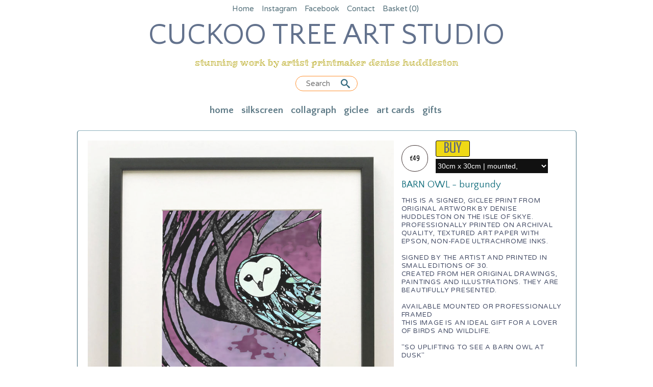

--- FILE ---
content_type: text/html; charset=utf-8
request_url: https://www.cuckootree.com/collections/art-prints-new/products/barn-owl-blue-giclee-print
body_size: 14873
content:
<!DOCTYPE html PUBLIC "-//W3C//DTD XHTML 1.0 Strict//EN"
  "http://www.w3.org/TR/xhtml1/DTD/xhtml1-strict.dtd">

<html>
  <head>
    <title>BARN OWL - burgundy  - CUCKOO TREE ART STUDIO</title>
    <meta http-equiv="Content-type" content="text/html; charset=utf-8" />
    <meta name="keywords" content="BARN,OWL,-,burgundy,giclee print, denise huddleston, cuckoo tree, artwork, cuckoo tree studio, isle of skye, barn owl picture, barn owl, bird print" />
    <meta name="description" content="This is a signed, giclee print from original artwork by Denise Huddleston on the Isle of Skye.Professionally printed on archival quality, textured art paper with Epson, non-fade Ultrachrome inks. Signed by the artist and printed in small editions ..." />
    <meta name="viewport" content="width = 1019" />

    <link href="//fonts.googleapis.com/css?family=Yanone+Kaffeesatz" rel="stylesheet" type="text/css" media="all" />
    <script src="//ajax.googleapis.com/ajax/libs/jquery/1.7.1/jquery.min.js" type="text/javascript"></script>
    <script src="//ajax.microsoft.com/ajax/jquery.cycle/2.94/jquery.cycle.all.min.js" type="text/javascript"></script>
    <script src="//code.jquery.com/ui/1.10.0/jquery-ui.js" type="text/javascript"></script>

    <link rel="alternate" type="application/atom+xml" title="CUCKOO TREE ART STUDIO Blog RSS Feed" href="/blog.atom">
<meta property="og:title" content="BARN OWL - burgundy " />
<meta property="og:description" content="This is a signed, giclee print from original artwork by Denise Huddleston on the Isle of Skye.Professionally printed on archival quality, textured art paper with Epson, non-fade Ultrachrome inks. Signed by the artist and printed in small editions ..." />
<meta property="og:type" content="product" />
<meta property="og:url" content="http://www.cuckootree.com/collections/art-prints-new/products/barn-owl-blue-giclee-print" />
<meta property="og:image" content="http://cdn.supadupa.me/shop/16231/images/3389068/BARN_OWL_purple_unmounted_grande.jpg" />
<meta property="og:image" content="http://cdn.supadupa.me/shop/16231/images/3387487/barn_owl_burgundy_giclee_print_cuckoo_tree_studio_skye._grande.jpg" />
<meta property="og:image" content="http://cdn.supadupa.me/shop/16231/images/3389068/BARN_OWL_purple_unmounted_grande.jpg" />
<meta property="og:site_name" content="CUCKOO TREE ART STUDIO" />
<meta property="product:price:amount" content="49.00" />
<meta property="product:price:currency" content="GBP" />
<meta property="og:availability" content="instock" />
<meta property="og:see_also" content="http://www.cuckootree.com/collections/art-prints-new/products/buzz-limited-edition-giclee-print" />
<meta property="og:see_also" content="http://www.cuckootree.com/collections/art-prints-new/products/puffins-limited-edition-giclee-print" />
<meta property="og:see_also" content="http://www.cuckootree.com/collections/art-prints-new/products/shore-limited-edition-giclee-print" />
<meta property="og:see_also" content="http://www.cuckootree.com/collections/art-prints-new/products/gannets-limited-edition-giclee-print" />
<meta property="og:see_also" content="http://www.cuckootree.com/collections/art-prints-new/products/by-the-loch-limited-edition-giclee-print-9a4" />
<meta property="og:see_also" content="http://www.cuckootree.com/collections/art-prints-new/products/spring-flock-new-limited-edition-giclee-print" />
<meta name="twitter:card" content="summary_large_image" />
<meta name="twitter:site" content="@CuckooTreeSkye" />
<meta name="twitter:creator" content="@CuckooTreeSkye" />
<link href="/assets/shop-828a6c452e99a2dbc4ce9843a9dcf8d05c030340afcdecf86c1aa352f0cdd41d.css" media="screen" rel="stylesheet" type="text/css" />
<script src="/assets/shop-7105150d3ee515d8fe621f204bf241df9fac18ef94bfdb0164d7231adce4854a.js" type="text/javascript"></script>
<style data-theme-fonts="theme.css">@import url(https://fonts.googleapis.com/css?family=Raleway:100,200,300,regular,500,600,700,800,900|Londrina+Solid:regular|Miltonian:regular|Paytone+One:regular|Quattrocento+Sans:regular,italic,700,700italic|Varela+Round:regular&subset=latin,latin-ext);</style>
<style data-theme-template="theme.css">




/* generics */
  a, a:visited { color: #AAAAAA; text-decoration: none; }
  a.active, a:hover, a.active:hover, .hover { color: #444444; }

  body {}
    body.in-banner-design-mode .no-banner:after {
      content: 'Banner width: 939px Max. banner height: Any';
    }
    body.in-logo-design-mode .no-logo:after {
      content: 'Logo width: 939px max. Logo height: Any';
    }
    #banner_container, .banner-slide-show { width: 939px; }
      .banner-slide img, .solo-banner img { max-width: 939px; }


    body.contact #content-box { }
      #page_content { font-size: 15px; line-height: 1.35em; margin-left: 32px; padding-top: 24px; width: 560px; }
        #page_content .contact-blurb { padding-bottom: 24px; }

    body.contact form, body.contact input[type=text], body.contact textarea { }
      body.contact .section form { margin-top: 28px; width: 418px;}
    body.contact .section input[type=text], body.contact .section textarea {
      border-color: #A5A5A5;
      color: rgba(91,144,164,1);
      background-color: #FFFFFF;
      font-size: 16px;
      text-align: left;
      padding: 8px;
    }
      body.contact .section input[type=submit] { margin-right: 20px; }
      body.contact .section input[type=text] {  width: 260px; }
      body.contact textarea { height: 150px; margin-right: 0px; text-align: left;  width: 400px; }


  div.nav ul {
    clear: both;
    display: block;
    margin-bottom: 12px;
    margin-top: 8px;
    text-align: left;
  }

  div.subnav ul {
    text-align: left;
  }
    div.nav ul li, div.nav .shop-policies span {
      display: inline;
      line-height: 1.3em;
      margin: 0 4px;
      text-transform: uppercase;
      white-space: nowrap;
    }
    li #cart_bubble {
      display: inline;
      color: rgba(87,115,125,1);
    }

      li a.active, li a:hover, li a.active:hover {
        color: #444444;
        border-bottom: 1px solid #444444;
      }

      .shop-policies a {
        color: rgba(87,115,125,1);
        font-family:    "varela round", arial, clean, sans-serif;
        font-style:     normal;
        font-weight:    400;
        font-size:      16px;
        line-height:    1em;
        text-transform: capitalize;
      }
      .shop-policies a:hover, .shop-policies a.active:hover {
        color: #444;
        border-bottom: 1px solid #444;
      }
      .shop-policies a.active {
        color: rgba(87,115,125,1);
        border-bottom: 1px solid rgba(87,115,125,1);
      }

      div.nav ul a {
        color: rgba(87,115,125,1);
        font-family:    "varela round", arial, clean, sans-serif;
        font-style:     normal;
        font-weight:    400;
        font-size:      15px;
        line-height:    1.3em;
        text-transform: none;
      }

      div.nav ul a.active {
        border-bottom: 1px solid rgba(87,115,125,1);
      }

      div.subnav ul a {
        color: rgba(94,122,134,1);
        font-family:    "quattrocento sans", arial, clean, sans-serif;
        font-style:     normal;
        font-weight:    700;
        font-size:      19px;
        line-height:    2em;
        text-align:     left;
        text-transform: lowercase;
      }

      div.nav ul li:hover > a {
        color: #444;
        border-color: #444;
      }
      div.nav ul li a.active {
        color: rgba(87,115,125,1);
        border-color: rgba(87,115,125,1);
      }
      div.subnav ul li:hover > a {
        color: #444;
        border-color: #444;
      }
      div.subnav ul li.active a {
        color: rgba(187,172,39,1);
        border-color: rgba(187,172,39,1);
      }
  h1.page-header {
    border-bottom: 1px solid #000000;
    margin: 10px auto;
    padding-bottom: 20px;
  }

  input[type="text"], textarea {
    border: 1px solid #A5A5A5;
    font-size: 18px;
    font-family: inherit;
  }
  input[type="button"], input[type="submit"] {
    padding: 0 15px;
    cursor: pointer;
    font-size: 30px;
    min-width: 130px;
    text-transform: uppercase;

    color: rgba(96,105,124,1);
    background-color: rgba(239,217,22,1);
    border: 1px solid rgba(3,3,3,1);

    -webkit-border-radius: 3px;
     -khtml-border-radius: 3px;
       -moz-border-radius: 3px;
        -ms-border-radius: 3px;
         -o-border-radius: 3px;
            border-radius: 3px;
  }
    input[type="button"], input[type="submit"].disabled, input[type="submit"].disabled:hover { cursor:not-allowed; opacity:.50; -moz-opacity:.50; filter:alpha(opacity=50); }

  input[type="submit"].checkout-btn {
    padding: 10px 20px;
  }


  input[type="submit"].disabled:hover { background-color: #FFFFFF; color: #111111; }
  body.contact .section input[type="text"]:focus,
  body.contact .section textarea:focus { background-color: #FFD; }

  label {
    font-size: 16px;
    font-weight: normal;
    line-height: 1.5em;
    margin-bottom: 4px;
    text-transform: uppercase;
  }

  #page_content {
    letter-spacing: 0.3px;
    margin-left: 12px;
    padding-bottom: 20px;
    width: 600px;
    color: rgba(49,104,125,1);
    font-family:    "varela round", arial, clean, sans-serif;
    font-size:      29px;
    font-style:     normal;
    font-weight:    400;
    line-height:    1.5em;
    text-align:     left;
    text-transform: lowercase;
  }
  .bottom-margin-16 { margin-bottom: 16px;}

  .body-font {
    font-size: 16px;
  }
  .body-font, input[type="button"], input[type="submit"] {
    font-family: "Yanone Kaffeesatz", arial, sans-serif;
    font-weight: normal;
    text-align: center;
  }
  .body-colors {
    color: #AAAAAA;
    background-color: rgba(255,255,255,1);
  }

  .content-colors {
    color: #AAAAAA;
    background-color: #FFF;
  }

  .page-header {
    font-size: 48px;
    text-transform: uppercase;
  }

  .price-strike-through {
    text-decoration: line-through;
    color: rgba(255,146,51,1);
  }

  .product-grid .sale-price {
    color: rgba(22,21,21,1);
  }

  .shop-name, .shop-tag-line {
    text-transform: uppercase;
    line-height: 1.2em;
    margin-bottom: 5px;
  }
    .shop-name {
      text-transform: uppercase;
    }
      .shop-name a, .shop-name a:hover {
        color: #444444;
      }
/* end::generics */

/* the banner overrides for the current theme */
#banner_container #banner_nav a { background-color: rgba(49,104,125,1); }
#banner_container #banner_nav a.activeSlide { background-color: #666; }

#header, #container, #footer {
  margin: 0 auto;
}
  #header, #footer {
    width: 939px;
  }
  #container {
    width: 979px;
  }
  #header { }
    #header h1 {
      font-family:    "quattrocento sans", arial, clean, sans-serif;
      font-style:     normal;
      font-weight:    400;
      font-size:      58px;
      line-height:    1em;
      text-align:     center;
      text-transform: uppercase;
    }
    #header h1 a { color: rgba(99,114,141,1); }

      #header h1 img#logo {
        max-width: 939px;
      }
    #header .shop-tag-line, #footer .shop-tag-line {
      font-size: 20px;
    }

    #header .shop-tag-line {
      color: rgba(187,172,39,1);
      font-family:    "miltonian", fantasy;
      font-style:     normal;
      font-weight:    400;
      font-size:      19px;
      line-height:    2em;
      text-align:     center;
      text-transform: lowercase;
    }

    #header .subnav, #footer .shop-policies {
      margin: 0 auto;
    }

    #footer {
      margin-top: 60px;
    }
    #footer .shop-name {
      font-family:    "quattrocento sans", arial, clean, sans-serif;
      font-style:     normal;
      font-weight:    400;
      font-size:      58px;
      line-height:    1em;
      text-transform: uppercase;
      text-align: center;
    }

    #footer .shop-name a {
      color: rgba(99,114,141,1) ;
      line-height: 0.8em;
      font-size: 0.8em;
    }

    #footer .shop-tag-line {
      color: rgba(187,172,39,1);
      font-family:    "miltonian", fantasy;
      font-style:     normal;
      font-weight:    400;
      font-size:      19px;
      line-height:    2em;
      text-transform: lowercase;
      text-align: center;
    }

    #footer .shop-tagline .inner {
      line-height: 0.8em;
      font-size: 0.8em;
    }

    #footer > .nav > .shop-policies {
      margin-top: 14px;
    }

    #header .subnav, #footer .shop-policies {
      text-align: center;
      margin: 0 auto;
    }

    #footer .nav ul {
      text-align: center;
    }

    #footer .nav ul a {
      font-family:    "varela round", arial, clean, sans-serif;
      font-style:     normal;
      font-weight:    400;
      font-size:      16px;
      line-height:    1em;
      text-transform: capitalize;
    }

  .section {
    background-color: #FFF;
    border-color: rgba(61,105,122,1);
    border-width: 1px;
    border-top-width: 0px;
    border-style: solid;
    margin-top: 20px;
    padding: 20px;
            box-shadow: 0 1px 0 rgba(141,176,189,1) inset;
            -moz-box-shadow: 0 1px 0 rgba(141,176,189,1) inset;
            -webkit-box-shadow: 0 1px 0 rgba(141,176,189,1) inset;
    -webkit-border-radius: 5px;
     -khtml-border-radius: 5px;
       -moz-border-radius: 5px;
        -ms-border-radius: 5px;
         -o-border-radius: 5px;
            border-radius: 5px;
  }


#basket { }
  #basket form.carted-items {}

  #basket input[type="text"] {
    border: 1px solid #111111;
    height: 34px;
    line-height: 36px;
    width: 96px;
    text-align: center;
  }
    #basket input[type="text"]:hover, #basket input[type="text"]:focus {
      border-color: #A5A5A5;
    }
  #basket table {
    margin: 10px auto;
    padding: 0 10px;
    width: 919px
  }
    #basket .carted-items table {
      border-bottom: 1px solid #000;
    }
    #basket .carted-items table tr > td {
      vertical-align: top;
      padding: 20px 16px;
    }
    #basket .carted-items table tr > td.item-name {
      text-align: left;
    }

  .product-name {
    text-align:     left;
  }

  #basket tbody { }
    #basket tbody tr {
      margin: 10px 0;
    }

    #basket tbody .item-thumb {
      overflow: hidden;
      padding: 0!important;
      text-align: center;
      width: 320px
    }
      #basket tbody .item-thumb img {
        margin-bottom: 20px;
        max-height: 240px;
        max-width: 320px;
      }
    #basket tbody .item-name {
      width: 350px;
    }
      #basket tbody .item-name a {
        color: #111111;
        font-size: 18px;
      }
        #basket tbody .item-name .blurb, #basket tbody .item-name .product-variation {
          padding-top: 12px;
        }
        #basket tbody .item-name a:hover { color: inherit; }
    #basket tbody .item-quantity {}
      #basket tbody .item-quantity {padding-top: 30px !important;}
    #basket tbody .item-subtotal {}
      #basket tbody .item-subtotal .price-bubble, #product_details .price-bubble {
        color: rgba(4,4,4,1);
        margin-top: 6px;
        height: 50px;
        line-height: 50px;
        text-align: center;
        width: 50px;
        -webkit-border-radius: 25px;
         -khtml-border-radius: 25px;
           -moz-border-radius: 25px;
            -ms-border-radius: 25px;
             -o-border-radius: 25px;
                border-radius: 25px;
      }

      .discount-price {
        color: ;
        text-align: center;
        width: 50px;
      }

  #basket .carted-items .product-name a {
    color: rgba(57,150,185,1);
    font-family:    "varela round", arial, clean, sans-serif;
    font-size:      26px;
    font-style:     normal;
    font-weight:    400;
    line-height:    1.5em;
    text-transform: none;
  }

  #basket .carted-items .product-variation {
    color: rgba(104,111,112,1);
    font-family:    "varela round", arial, clean, sans-serif;
    font-size:      19px;
    font-style:     normal;
    font-weight:    400;
    text-align:     left;
    line-height:    1.1em;
    text-transform: capitalize;
  }

  #basket .carted-items .blurb {
    color: rgba(45,64,76,1);
    font-family:    "varela round", arial, clean, sans-serif;
    font-size:      16px;
    font-style:     normal;
    font-weight:    400;
    text-align:     left;
    line-height:    1.32em;
    text-transform: capitalize;
  }

  #basket .carted-items .item-quantity input {
    color: rgba(91,144,164,1);
    height: 2em;
    font-family:    "varela round", arial, clean, sans-serif;
    font-size:      18px;
    font-style:     normal;
    font-weight:    400;
    text-align:     left;
    line-height:    2em;
    text-transform: capitalize;
    background-color: #FFFFFF;
    border-color: #A5A5A5;
  }

  #basket .carted-items .item-quantity input:focus {
    background-color: #FFD;
  }

  #basket tr.flatten {
    height: auto;
  }
    #basket tr.flatten > td {}

  #basket tfoot tr.subtotal td {
    font-size: 20px;
    padding-bottom: 20px;
    color: rgba(49,104,125,1);
  }
    #basket tfoot tr.subtotal td.price {
      font-size: 30px;
      width: 150px;
    }
  #basket tfoot tr > td {
    padding-right: 16px;
  }

  #basket .full-width {
    clear: both;
    display: block;
    text-align: right;
    width: 900px;
  }

.price-bubble {
  border: 1px solid rgba(66,52,52,1);
}

.price-bubble.sale-price {
  color: rgba(22,21,21,1);
  background-color: rgba(255,146,51,1);
}

/* gridded products */
  div.product-grid div.gridded-row {
    display: table;
    width: 939px;
  }
  div.product-grid .gridded-row .gridded-cell {
    color: rgba(73,81,106,1);
    display: table-cell;
    float: left;
    vertical-align: top;
    width: 469px;
  }
  div.product-grid .gridded-row .gridded-cell {
    /* IE8 hacks */
      display:block\0/;
    /* IE7 hacks */
      #display:block;
  }
    .gridded-cell .product-details, .gridded-cell a {
      color: rgba(73,81,106,1);
    }

    .gridded-cell .regular-price {
      color: rgba(4,4,4,1);
    }

      .gridded-cell .product-details {
        border: 1px solid #F0F0F0;
        display: block;
        visibility: hidden;
        padding: 8px 12px;
        position: absolute;
        z-index: 100;
        width: 500px;
        margin-left: -30px;
        #margin-left: -190px; /* IE7 fixxie */
        margin-top: -248px;
        min-height: 400px;
        background-color: #FFF;
        text-align: center;
        box-shadow: 1px 1px 5px rgba(141,176,189,1);
        -moz-box-shadow: 1px 1px 5px rgba(141,176,189,1);
        -webkit-box-shadow: 1px 1px 5px rgba(141,176,189,1);
        -webkit-border-radius: 5px;
         -khtml-border-radius: 5px;
           -moz-border-radius: 5px;
            -ms-border-radius: 5px;
             -o-border-radius: 5px;
                border-radius: 5px;
      }
        .gridded-cell .product-details a {text-align: center;}
        .gridded-cell .product-details img {
          max-width: 516px;
          max-height: 374px;
        }
        .gridded-cell .product-details .product-name {
          margin: 0px auto;
        }

        .gridded-cell .product-name {
          color: rgba(73,81,106,1);
          font-family:    "quattrocento sans", arial, clean, sans-serif;
          font-size:      13px;
          font-style:     normal;
          font-weight:    700;
          text-align:     center;
          line-height:    1.32em;
          text-transform: uppercase;
          margin: 0px auto;
        }

    .gridded-cell .product-photo {
      width: 469px;
    }
      .gridded-cell .product-photo a {
        display: block;
        height: 340px;
        width: 469px;
      }
      .gridded-cell .product-photo img {
        max-width: 459px; /* 313 less 10px spacing between images */
        max-height: 340px;
      }

    /* details + photo display cells */
    .gridded-cell .meta {
      padding: 10px 0px;
      padding-bottom: 20px;
      font-family:    lucida sans, arial, sans-serif;
      font-size:      15px;
      font-style:     normal;
      font-weight:    400;
      text-align:     left;
      line-height:    1em;
      text-transform: capitalize;
    }
      .gridded-cell .meta span.retail-price {
        color: #333;
      }
      .gridded-cell .meta .sale-price {
        background-color: transparent !important;
      }

  /* init hover event */
  .product-grid .gridded-cell:hover .product-details {
    visibility: visible;
    background-color: ;
  }
/* end::gridded products */


/* product page */
  #product_details {
    clear: both;
  }
    #product_details .item-images, #product_details .item-details {
      display: inline-block;
      float: left;
    }
    #product_details .item-images {
      width: 600px;
    }
      .slide-image { text-align: center; width: 600px;}
      .slide-image img { cursor: pointer; max-width: 600px; display: inline; text-align: center; }
      .additional-images .gridded-image-cell {
        cursor: pointer;
        height: 200px;
        width: 300px;
        float: left;
        overflow: hidden;
        position: relative;
        text-align: center;
      }
        .additional-images .gridded-image-cell img {}
          .additional-images .gridded-image-cell img.landscape {
            margin-top: -5px;
            max-width: 310px;
          }
          .additional-images .gridded-image-cell img.portrait,
          .additional-images .gridded-image-cell img.square {
            margin-left: -5px;
            margin-top: -5px;
            max-width: 310px;
          }

    #product_details .item-details {
      padding-left: 15px;
      text-align: left;
      width: 314px;
    }
      #product_details .item-details h1 {
        color: rgba(19,110,125,1);
        font-family:    "quattrocento sans", arial, clean, sans-serif;
        font-size:      19px;
        font-style:     normal;
        font-weight:    normal;
        line-height:    1.2em;
        text-align:     left;
        text-transform: none;
        margin: 12px 0;
      }
      #product_details .item-details .blurb {
        color: rgba(73,81,106,1);
        font-family:    "varela round", arial, clean, sans-serif;
        font-size:      13px;
        font-style:     normal;
        font-weight:    400;
        text-align:     left;
        line-height:    1.3em;
        text-transform: uppercase;
        letter-spacing: 0.8px;
      }

    #product_details .product_price {}

    .product-collections-list a { color: rgba(49,104,125,1); }
    .product-collections-list a.active { color: rgba(26,40,81,1); }

    .product-variants {
      display: inline;
    }
      .product-variants select, .product-variants .selectArea-alternative {
        display: block;
        font-size: 14px;
        margin-top: 4px;
        width: 220px;
      }
        .product-variants select {
          background-color: #111111;
          border: 0 none;
          color: #FFFFFF;
          height: 28px;
          vertical-align: middle;
        }
          .product-variants select > option {
            height: inherit;
          }
        .product-variants .selectArea-alternative {
          background-color: #111;
          color: #fff;
          font-family:    "varela round", arial, clean, sans-serif;
          font-size:      9px;
          font-style:     normal;
          font-weight:    400;
          line-height:    1em;
          text-align:     left;
          text-transform: none;
          padding: 8px;
        }
      .price-block, #product_price {
        display: inline-block;
      }
    .price-block {
      text-align: left;
      vertical-align: middle;
      padding-left: 12px;
    }
      .price-block #buy_button {
        display: block;
        width: auto;
        min-width: 50px;
      }
    #product_price {
      vertical-align: middle;
    }

    .other-products-in-collection {
      margin-top: 40px;
    }
/* end:: product page*/


.collection-details {
  padding: 20px 50px 40px;
  text-transform: uppercase;
}
  .collection-details .blurb {
    color: rgba(34,106,132,1);
    font-family:    "raleway", arial, clean, sans-serif;
    font-style:     normal;
    font-weight:    600;
    font-size:      17px;
    line-height:    1.5em;
    text-align:     justify;
    text-transform: capitalize;
  }

  .collection-details h2, .other-products-in-collection-header a {
    color: rgba(56,85,97,1);
    font-family:    "quattrocento sans", arial, clean, sans-serif;
    font-style:     normal;
    font-weight:    400;
    font-size:      29px;
    line-height:    2em;
    text-align:     left;
    text-transform: capitalize;
  }

#supadupa_strapline {
  color: ;
  margin: 50px 0 20px 0;
  text-align: center;
  color: ;
}

#supadupa_strapline .supadupa-me a {
  color: rgba(87,115,125,1);
}

/* Lightbox */
  .make-invisible {
    background: none repeat scroll 0 0 transparent !important;
    border: 0 none !important;
          box-shadow: 0 0 0 transparent !important;
     -moz-box-shadow: 0 0 0 transparent !important;
  -webkit-box-shadow: 0 0 0 transparent !important;
  }
  #lightbox-background-image {
  	left: 162px;
  	position: absolute;
  	top: 16px;
  	z-index: -5000;
  }
  #lightbox-background-image.portrait {
    min-height: 800px;
    min-width: 828px;
  }
  #lightbox-background-image.landscape {
    min-width: 960px;
  }
  #lightbox-background-image.square {
    min-width: 800px;
    min-height: 800px;
  }


  #lightbox-loading {
    background-color: #FEFEFE;
    border: 2px solid #BEBEBE;
    color: #AAAAAA;
    font-size: 36px;
    height: 100px;
    left: 50%;
    line-height: 100px;
    margin-left: -200px;
    margin-top: -100px;
    position: absolute;
    text-align: center;
    text-transform: uppercase;
    top: 50%;
    width: 400px;
    z-index: 9999;
  }

  #lightbox-images {
    background-color: #F5F5F5;
    left: 28px;
    margin-left: 0;
    position: absolute;
    top: 72px;
  }
  #lightbox-images img {
    max-width: 50px;
    cursor: pointer;
  }

  #lightbox-back {
    background-color: #FFFFFF;
    border: 1px solid #DEDEDE;
    color: #111111;
    cursor: pointer;
    height: 48px;
    left: 28px;
    line-height: 48px;
    position: absolute;
    text-align: center;
    text-transform: uppercase;
    top: 16px;
    width: 106px;
  }
  #lightbox-back:hover {
    background-color: #eee;
    color: #292929;
  }

  #lightbox-images .thumb-cell {
    background-color: #FFFFFF;
    border: 1px solid transparent;
    display: inline-block;
    height: 80px;
    width: 52px;
    *+float: left;
  }
    #lightbox-images .thumb-cell:hover {
      border: 1px solid #CCCCCC;
    }
    .thumb-cell div.inner-lining {
      height: 80px;
      line-height: 80px;
      text-align: center;
      display:inline\0/;  /*IE8*/
      *+display:inline;   /*IE7*/
    }

  #lightbox-images img {
    cursor: pointer;
    max-height: 78px;
    max-width:  50px;
    left: 0;
    margin-left: 1px;
  }

.product-collections-list a { color: rgba(49,104,125,1); }
.product-collections-list a.active { color: rgba(26,40,81,1); }

form.search {
  text-align: center;
  display: inline-block;
  margin-top: 3px;
}

/* search input and results  styling */
form.search input.search, ul.ui-autocomplete {
  background-color: #fff;
  border-color: rgba(255,146,51,1);
  color: #000;
}

form.search input.search {
  font-family:    "varela round", arial, clean, sans-serif;
  font-size:      15px;
  font-style:     normal;
  font-weight:    normal;
  line-height:    1em;
  text-align:     left;
  text-transform: capitalize;
}

ul.ui-autocomplete a.text {
  font-family:    "varela round", arial, clean, sans-serif;
  font-size:      18px;
  font-style:     normal;
  font-weight:    normal;
  line-height:    2.2em;
  text-align:     left;
  text-transform: capitalize;
}

.ui-menu-item.focus .text-box {
  border-top-color: rgba(255,146,51,1);
  border-bottom: 1px solid rgba(255,146,51,1);
  background: #fff;
}

div.section h1 {
  color: rgba(56,85,97,1);
  font-family:    "quattrocento sans", arial, clean, sans-serif;
  font-size:      29px;
  font-style:     normal;
  font-weight:    400;
  line-height:    2em;
  text-align:     left;
  text-transform: capitalize;
  /*line-height: 1em;*/
}

div.section h1.page-header {
  border-bottom: 1px solid #000;
}

form.search input.search.closed, .ui-autocomplete .text { color: rgba(49,104,125,1); }
form.search .ico-search { color: rgba(49,104,125,1); }

.ui-autocomplete .focus .frame { border-color: rgba(255,146,51,1) }
.ui-autocomplete .focus .text { color: rgba(49,104,125,1) !important }
.ui-autocomplete .focus .highlight { color: #000; }
.ui-autocomplete .highlight { color: #000; }
</style>
<link rel="canonical" href="https://www.cuckootree.com/products/barn-owl-blue-giclee-print" />
<script type="text/javascript">var _gaq = _gaq || [];
_gaq.push(['_setAccount', 'UA-20119815-3']);
_gaq.push(['_setAllowLinker', true]);
_gaq.push(['_trackPageview']);
_gaq.push(['b._setAccount', 'UA-92156674-1']);
_gaq.push(['b._setDomainName', 'cuckootree.com']);
_gaq.push(['b._setAllowLinker', true]);
_gaq.push(['b._trackPageview']);


      (function() {
        var ga = document.createElement('script'); ga.type = 'text/javascript'; ga.async = true;
        ga.src = ('https:' == document.location.protocol ? 'https://' : 'http://') + 'stats.g.doubleclick.net/dc.js';
        var s = document.getElementsByTagName('script')[0]; s.parentNode.insertBefore(ga, s);
      })();
</script>

    <script>
      $(document).ready(function() {
        $('input.search').productAutocomplete();
      });

      $(window).load(function() {
        // adjust positioning of variable height cell rollovers.
        $('.product-grid .gridded-cell').each(function() {
          var h = $(this).find('.product-photo').innerHeight();
          $(this).find('.product-details').css({
            'margin-top': ('-' + (h + 30) + 'px')
          });
        });
      });
    </script>
  </head>

  <body class="product body-font body-colors" data-logo-width="939px" data-banner-width="939px">
    <div id="header" class="clear block text-align-center">
      <div class="nav">
        <div class="nav nav-container "><ul class="horizontal   ">

  
  

  

    

    
      
      <li class="  item">

        

        
        <a href="/" class=" "
           title="Home">
          Home
         </a>

        
      </li>
    
    

  

    

    
      
      <li class="  item">

        

        
        <a href="https://instagram.com/cuckootreeskye" class=" "
           title="Instagram">
          Instagram
         </a>

        
      </li>
    
    

  

    

    
      
      <li class="  item">

        

        
        <a href="https://www.facebook.com/CuckootreeSkye" class=" "
           title="Facebook">
          Facebook
         </a>

        
      </li>
    
    

  

    

    
      
      <li class="  item">

        

        
        <a href="http://www.cuckootree.com/contact" class=" "
           title="Contact">
          Contact
         </a>

        
      </li>
    
    

  

    

    
      
      <li class=" cart-link item">

        

        
        <a href="/cart" class=" "
           title="Basket">
          Basket<span class="cart-count">(0)</span>
         </a>

        
      </li>
    
    

  
  </ul></div>

      </div>

      <div class="shop-details">
        <h1 class="shop-name  no-logo "><a href="/">
          
            CUCKOO TREE ART STUDIO
          
          </a>
        </h1>
        <div class="shop-tag-line"><div class="inner">stunning work by artist printmaker denise huddleston</div></div>
      </div>

      <form action="/search" method="get" class="search">
          <input type="text" name="term" class="search" placeholder="Search" />
          <span class="ico-search">&nbsp;</span>
         </form>

      
        <div class="nav subnav">
        <div class="nav nav-container "><ul class="horizontal   ">

  
  

  

    

    
      

      <li class="subnav-parent item"><a href="#" class="" title="Home">Home
          
        </a>
        
        <ul class="subnav ">
          
            <li class="item"><a href="/" class="" title="Home"
              >Home</a></li>
          
            <li class="item"><a href="https://instagram.com/cuckootreeskye" class="" title="Instagram"
              >Instagram</a></li>
          
            <li class="item"><a href="https://www.facebook.com/CuckootreeSkye" class="" title="Facebook"
              >Facebook</a></li>
          
            <li class="item"><a href="http://www.cuckootree.com/contact" class="" title="Contact"
              >Contact</a></li>
          
            <li class="item"><a href="/cart" class="" title="Basket"
              >Basket</a></li>
          
        </ul>
      
      </li>

      
    

  

    

    
      
      <li class="  item">

        

        
        <a href="/collections/original-artwork" class=" "
           title="Silkscreen">
          Silkscreen
         </a>

        
      </li>
    
    

  

    

    
      
      <li class="  item">

        

        
        <a href="/collections/collagraphs" class=" "
           title="Collagraph">
          Collagraph
         </a>

        
      </li>
    
    

  

    

    
      
      <li class="  item">

        

        
        <a href="/collections/art-prints-new" class=" "
           title="Giclee">
          Giclee
         </a>

        
      </li>
    
    

  

    

    
      
      <li class="  item">

        

        
        <a href="/collections/cards" class=" "
           title="Art Cards">
          Art Cards
         </a>

        
      </li>
    
    

  

    

    
      
      <li class="  item">

        

        
        <a href="/collections/gifts" class=" "
           title="Gifts">
          Gifts
         </a>

        
      </li>
    
    

  
  </ul></div>

        </div>
      

    </div> <!-- end::header -->

    <div id="container" class="">
      
<div class="section">
  <div id="lightbox-images" style="display:none">
    <div class="row1 image-row">
<div class="col1 thumb-cell">
      <div class="inner-lining align-to-middle">
        <img src="//cdn.supadupa.me/shop/16231/images/3389068/BARN_OWL_purple_unmounted_medium.jpg?1663968616" class="thumb-image anchor-to-middle" alt="Product images  of " data-original-url="//cdn.supadupa.me/shop/16231/images/3389068/BARN_OWL_purple_unmounted_massive.jpg?1663968616" data-height="2433" data-width="2433" data-orientation="square" />
      </div>
    </div><div class="col2 thumb-cell">
      <div class="inner-lining align-to-middle">
        <img src="//cdn.supadupa.me/shop/16231/images/3387487/barn_owl_burgundy_giclee_print_cuckoo_tree_studio_skye._medium.jpg?1663163009" class="thumb-image anchor-to-middle" alt="Product images  of " data-original-url="//cdn.supadupa.me/shop/16231/images/3387487/barn_owl_burgundy_giclee_print_cuckoo_tree_studio_skye._massive.jpg?1663163009" data-height="1500" data-width="1500" data-orientation="square" />
      </div>
    </div>
</div>

    <div class="clear" style="height:0px;line-height:0px;overflow:hidden"></div>
  </div>

  <div id="lightbox-back" class="user-font" style="display:none">Back</div>
  <div id="lightbox-loading" class="user-font" style="display:none">Loading...</div>
  <img id="lightbox-background-image" style="display:none;" class="" src="//cdn.supadupa.me/shop/16231/images/3389068/BARN_OWL_purple_unmounted_massive.jpg?1663968616" alt="" />

  <div id="product_details">
    <div class="item-images clear">

      <div id="slideshow-container">
        
          <div id="slideshow" class="text-align-center">
            <div class="slideshow">
            
              <div class="slide-image" ><img data-height="2433" data-width="2433" data-orientation="square" data-original-url="//cdn.supadupa.me/shop/16231/images/3389068/BARN_OWL_purple_unmounted_massive.jpg?1663968616" src="//cdn.supadupa.me/shop/16231/images/3389068/BARN_OWL_purple_unmounted_grande.jpg?1663968616" class="square" alt="BARN OWL - burgundy  - product images  of "/></div>
            
              <div class="slide-image" style="display: none;"><img data-height="1500" data-width="1500" data-orientation="square" data-original-url="//cdn.supadupa.me/shop/16231/images/3387487/barn_owl_burgundy_giclee_print_cuckoo_tree_studio_skye._massive.jpg?1663163009" src="//cdn.supadupa.me/shop/16231/images/3387487/barn_owl_burgundy_giclee_print_cuckoo_tree_studio_skye._grande.jpg?1663163009" class="square" alt="BARN OWL - burgundy  - product images  of "/></div>
            
            </div>
          </div>
        
      </div>

      
      <div class="additional-images gridded-set">
        <div class="row1 gridded-image-row block clear">
<div class="col1 gridded-image-cell">
            <img data-height="2433" data-width="2433" data-original-url="//cdn.supadupa.me/shop/16231/images/3389068/BARN_OWL_purple_unmounted_massive.jpg?1663968616" data-orientation="square" src="//cdn.supadupa.me/shop/16231/images/3389068/BARN_OWL_purple_unmounted_grande.jpg?1663968616" class="square" alt="BARN OWL - burgundy  - product images  of "/>
        </div><div class="col2 gridded-image-cell">
            <img data-height="1500" data-width="1500" data-original-url="//cdn.supadupa.me/shop/16231/images/3387487/barn_owl_burgundy_giclee_print_cuckoo_tree_studio_skye._massive.jpg?1663163009" data-orientation="square" src="//cdn.supadupa.me/shop/16231/images/3387487/barn_owl_burgundy_giclee_print_cuckoo_tree_studio_skye._grande.jpg?1663163009" class="square" alt="BARN OWL - burgundy  - product images  of "/>
        </div>
</div>
      </div>
      
    </div> <!-- end:: item-images -->

    <div class="item-details">

      <div class="product-variants">
        <form action="/cart/add" method="POST">
          
          <div class="discount-price"></div>
          
            <div id="product_price" class="price-bubble">&#163;49</div>
          

          <div class="price-block">
            <input id="buy_button" type="submit" name="buy_button" value="Buy"  />

            

              <select id="product_variations" name="product_variation_id" class="inline">
              
                

                <option title="30cm x 30cm - Mounted, - &#163;49" value="1557516"  selected="selected" data-price-promo="&#163;0" data-price-normal="&#163;49" data-on-promo="false" data-current-price="&#163;49" data-button-text="Buy" data-disable-button="false">
                  
                    30cm x 30cm  | 
                  
                    Mounted, 
                  
                  - &#163;49
                </option>
              
                

                <option title="Framed, ready to hang, 34cm x 34cm - simple, black 20mm frame - &#163;95" value="1565974"  data-price-promo="&#163;0" data-price-normal="&#163;95" data-on-promo="false" data-current-price="&#163;95" data-button-text="Buy" data-disable-button="false">
                  
                    Framed, ready to hang, 34cm x 34cm  | 
                  
                    simple, black 20mm frame 
                  
                  - &#163;95
                </option>
              
                

                <option title="Framed ready to hang, 36cm x 36cm - white, coastal style frame with a brushed finish - &#163;88" value="1565973"  data-price-promo="&#163;0" data-price-normal="&#163;88" data-on-promo="false" data-current-price="&#163;88" data-button-text="Buy" data-disable-button="false">
                  
                    Framed ready to hang, 36cm x 36cm  | 
                  
                    white, coastal style frame with a brushed finish 
                  
                  - &#163;88
                </option>
              
              </select>
            
          </div>
        </form>
      </div>

      <h1>BARN OWL - burgundy </h1>
      <div class="blurb">
        This is a signed, giclee print from original artwork by Denise Huddleston on the Isle of Skye.<br />
Professionally printed on archival quality, textured art paper with Epson, non-fade Ultrachrome inks. <br />
<br />
Signed by the artist and printed in small editions of 30.<br />
Created from her original drawings, paintings and illustrations. They are beautifully presented. <br />
<br />
Available mounted or professionally framed<br />
This image is an ideal gift for a lover of birds and wildlife. <br />
<br />
"So uplifting to see a barn owl at dusk"  <br />


        
          <br/><br/>
          <b>BARN OWL - BURGUNDY  listed in:</b>
          <p class="product-collections-list">
            <a href="/collections/art-prints-new" rel="tag" class="active" title="BARN OWL - burgundy  listed in Giclee">Giclee</a>
            
          </p>
        

        <div id="supadupa_social_sharing"><div class="addthis_toolbox addthis_default_style iconised  horizontal_layout"><a class="addthis_button_compact"></a><a class="addthis_button_facebook"></a><a class="addthis_button_twitter" tw:via="SupaDupaMeToo"></a><a class="addthis_button_google_plusone" g:plusone:annotation="none"></a><a class="addthis_button_pinterest_pinit" pi:pinit:media="" pi:pinit:layout="horizontal"></a></div></div><script type="text/javascript">
          var addthis_disable_flash = true;
          var addthis_config = {"ui_use_image_picker":true};
          var addthis_share = { templates: { twitter: '{{title}}: {{url}} via: @SupaDupaMeToo' } };
          (function() {
            var at = document.createElement('script'); at.type = 'text/javascript';
            at.src = ('https:' == document.location.protocol ? 'https://' : 'http://') + 's7.addthis.com/js/300/addthis_widget.js#pubid=ra-4da40d730e04a026';
            var s = document.getElementsByTagName('script')[0]; s.parentNode.insertBefore(at, s);
          })();
        </script>
      </div>

    </div> <!-- end::item-details -->
  </div>
  <div class="clear"></div>
</div>


  <div class="section clear other-products-in-collection">
    
    <div class="clear bottom-margin-16 other-products-in-collection-header page-header text-align-center"><a href="/collections/art-prints-new" rel="tag" class="upcase">Giclee</a></div>

    <div class="product-grid">
      <div class="row1 gridded-row block clear">
<div class="col1 gridded-cell">
        

<div class="product-photo">
  <a class="" href="/collections/art-prints-new/products/buzz-limited-edition-giclee-print" title="">
    <img src="//cdn.supadupa.me/shop/16231/images/3389070/Buzz_giclee_print_burgundy_denise_huddleston_cuckoo_tree_studio_isle_of_skye_large.jpg?1663968953" class="square" alt="BUZZ,-,burgundy,giclee print,art print, dogs, bees,cuckoo tree studio,denise huddleston,isle of skye, scottish art,skye art,dog print, bee print" title="BUZZ - burgundy" />
  </a>

  <div class="meta">
    
      <span class="regular-price">&#163;49</span>
    
    <div class="product-name upcase">BUZZ - burgundy</div>
  </div>
</div>

<div class="product-details text-align-left">
  <a class="" href="/collections/art-prints-new/products/buzz-limited-edition-giclee-print" title="">
    <img src="//cdn.supadupa.me/shop/16231/images/3389070/Buzz_giclee_print_burgundy_denise_huddleston_cuckoo_tree_studio_isle_of_skye_large.jpg?1663968953" class="square" alt="BUZZ,-,burgundy,giclee print,art print, dogs, bees,cuckoo tree studio,denise huddleston,isle of skye, scottish art,skye art,dog print, bee print" title="BUZZ - burgundy" />
  </a>

  <div class="meta">
    
      <span class="regular-price">&#163;49</span>
    
    <div class="product-name upcase">BUZZ - burgundy</div>
  </div>
</div>

      </div><div class="col2 gridded-cell">
        

<div class="product-photo">
  <a class="" href="/collections/art-prints-new/products/puffins-limited-edition-giclee-print" title="">
    <img src="//cdn.supadupa.me/shop/16231/images/3389053/puffinsgiclee_BEST_large.jpg?1663967613" class="square" alt="PUFFINS,giclee print,art print,cuckoo tree studio,denise huddleston,isle of skye, scottish art,skye art,birds,puffins" title="PUFFINS " />
  </a>

  <div class="meta">
    
      <span class="regular-price">&#163;49</span>
    
    <div class="product-name upcase">PUFFINS </div>
  </div>
</div>

<div class="product-details text-align-left">
  <a class="" href="/collections/art-prints-new/products/puffins-limited-edition-giclee-print" title="">
    <img src="//cdn.supadupa.me/shop/16231/images/3389053/puffinsgiclee_BEST_large.jpg?1663967613" class="square" alt="PUFFINS,giclee print,art print,cuckoo tree studio,denise huddleston,isle of skye, scottish art,skye art,birds,puffins" title="PUFFINS " />
  </a>

  <div class="meta">
    
      <span class="regular-price">&#163;49</span>
    
    <div class="product-name upcase">PUFFINS </div>
  </div>
</div>

      </div></div>
<div class="row2 gridded-row block clear"><div class="col1 gridded-cell">
        

<div class="product-photo">
  <a class="" href="/collections/art-prints-new/products/shore-limited-edition-giclee-print" title="">
    <img src="//cdn.supadupa.me/shop/16231/images/3389073/PICTURE_ON_THE_SHORE_large.jpg?1663969189" class="square" alt="SHORE,giclee print,art print,cuckoo tree studio,denise huddleston,isle of skye, scottish art,skye art,birds,contemporary art,waternish,oystercatcher" title="SHORE " />
  </a>

  <div class="meta">
    
      <span class="regular-price">&#163;49</span>
    
    <div class="product-name upcase">SHORE </div>
  </div>
</div>

<div class="product-details text-align-left">
  <a class="" href="/collections/art-prints-new/products/shore-limited-edition-giclee-print" title="">
    <img src="//cdn.supadupa.me/shop/16231/images/3389073/PICTURE_ON_THE_SHORE_large.jpg?1663969189" class="square" alt="SHORE,giclee print,art print,cuckoo tree studio,denise huddleston,isle of skye, scottish art,skye art,birds,contemporary art,waternish,oystercatcher" title="SHORE " />
  </a>

  <div class="meta">
    
      <span class="regular-price">&#163;49</span>
    
    <div class="product-name upcase">SHORE </div>
  </div>
</div>

      </div><div class="col2 gridded-cell">
        

<div class="product-photo">
  <a class="" href="/collections/art-prints-new/products/gannets-limited-edition-giclee-print" title="">
    <img src="//cdn.supadupa.me/shop/16231/images/3389057/WILD_COAST_large.jpg?1663967945" class="square" alt="WILD,COAST,cuckoo tree, wild coast, gannets, cuckoo tree studio, denise huddleston, giclee print, coastal, coastal artwork, sea, shore, hebrides, gannets print, seabirds artwork." title="WILD COAST" />
  </a>

  <div class="meta">
    
      <span class="regular-price">&#163;49</span>
    
    <div class="product-name upcase">WILD COAST</div>
  </div>
</div>

<div class="product-details text-align-left">
  <a class="" href="/collections/art-prints-new/products/gannets-limited-edition-giclee-print" title="">
    <img src="//cdn.supadupa.me/shop/16231/images/3389057/WILD_COAST_large.jpg?1663967945" class="square" alt="WILD,COAST,cuckoo tree, wild coast, gannets, cuckoo tree studio, denise huddleston, giclee print, coastal, coastal artwork, sea, shore, hebrides, gannets print, seabirds artwork." title="WILD COAST" />
  </a>

  <div class="meta">
    
      <span class="regular-price">&#163;49</span>
    
    <div class="product-name upcase">WILD COAST</div>
  </div>
</div>

      </div></div>
<div class="row3 gridded-row block clear"><div class="col1 gridded-cell">
        

<div class="product-photo">
  <a class="" href="/collections/art-prints-new/products/by-the-loch-limited-edition-giclee-print-9a4" title="">
    <img src="//cdn.supadupa.me/shop/16231/images/3389054/BY_THE_LOCH_2021_large.jpg?1663967667" class="square" alt="BY,THE,LOCH,cuckoo tree, cuckoo tree studio, denise huddleston, giclee print, coastal, coastal artwork, sea, shore, hebrides, gannets print, seabirds artwork." title="BY THE LOCH" />
  </a>

  <div class="meta">
    
      <span class="regular-price">&#163;49</span>
    
    <div class="product-name upcase">BY THE LOCH</div>
  </div>
</div>

<div class="product-details text-align-left">
  <a class="" href="/collections/art-prints-new/products/by-the-loch-limited-edition-giclee-print-9a4" title="">
    <img src="//cdn.supadupa.me/shop/16231/images/3389054/BY_THE_LOCH_2021_large.jpg?1663967667" class="square" alt="BY,THE,LOCH,cuckoo tree, cuckoo tree studio, denise huddleston, giclee print, coastal, coastal artwork, sea, shore, hebrides, gannets print, seabirds artwork." title="BY THE LOCH" />
  </a>

  <div class="meta">
    
      <span class="regular-price">&#163;49</span>
    
    <div class="product-name upcase">BY THE LOCH</div>
  </div>
</div>

      </div><div class="col2 gridded-cell">
        

<div class="product-photo">
  <a class="" href="/collections/art-prints-new/products/spring-flock-new-limited-edition-giclee-print" title="">
    <img src="//cdn.supadupa.me/shop/16231/images/3389056/SPRING_FLOCK_large.jpg?1663967912" class="square" alt="SPRING,FLOCK,cuckoo tree, cuckoo tree studio, sheep, denise huddleston, giclee print, coastal, coastal artwork, sea, shore, hebrides, gannets print, seabirds artwork." title="SPRING FLOCK " />
  </a>

  <div class="meta">
    
      <span class="regular-price">&#163;49</span>
    
    <div class="product-name upcase">SPRING FLOCK </div>
  </div>
</div>

<div class="product-details text-align-left">
  <a class="" href="/collections/art-prints-new/products/spring-flock-new-limited-edition-giclee-print" title="">
    <img src="//cdn.supadupa.me/shop/16231/images/3389056/SPRING_FLOCK_large.jpg?1663967912" class="square" alt="SPRING,FLOCK,cuckoo tree, cuckoo tree studio, sheep, denise huddleston, giclee print, coastal, coastal artwork, sea, shore, hebrides, gannets print, seabirds artwork." title="SPRING FLOCK " />
  </a>

  <div class="meta">
    
      <span class="regular-price">&#163;49</span>
    
    <div class="product-name upcase">SPRING FLOCK </div>
  </div>
</div>

      </div></div>
<div class="row4 gridded-row block clear"><div class="col1 gridded-cell">
        

<div class="product-photo">
  <a class="" href="/collections/art-prints-new/products/daydream-limited-edition-giclee-print" title="">
    <img src="//cdn.supadupa.me/shop/16231/images/3389074/Daydream_unmounted_large.jpg?1663969227" class="square" alt="DAYDREAM,giclee print,art print,cuckoo tree studio,denise huddleston,isle of skye, scottish art,skye art,cats" title="DAYDREAM " />
  </a>

  <div class="meta">
    
      <span class="regular-price">&#163;49</span>
    
    <div class="product-name upcase">DAYDREAM </div>
  </div>
</div>

<div class="product-details text-align-left">
  <a class="" href="/collections/art-prints-new/products/daydream-limited-edition-giclee-print" title="">
    <img src="//cdn.supadupa.me/shop/16231/images/3389074/Daydream_unmounted_large.jpg?1663969227" class="square" alt="DAYDREAM,giclee print,art print,cuckoo tree studio,denise huddleston,isle of skye, scottish art,skye art,cats" title="DAYDREAM " />
  </a>

  <div class="meta">
    
      <span class="regular-price">&#163;49</span>
    
    <div class="product-name upcase">DAYDREAM </div>
  </div>
</div>

      </div><div class="col2 gridded-cell">
        

<div class="product-photo">
  <a class="" href="/collections/art-prints-new/products/love-cat-giclee-print" title="">
    <img src="//cdn.supadupa.me/shop/16231/images/3387180/Cat_love_giclee_print_denise_huddleston_cuckoo_tree_studio_isle_of_skye._large.jpg?1662916343" class="square" alt="CAT,LOVE,giclee print,cuckoo tree,cuckoo tree studio,cat picture, teal picture, children art, contemporary cat, denise huddleston,cat art,denise huddleston,isle of skye,sea,boats, ships, sailing, nautical artwork" title="CAT LOVE" />
  </a>

  <div class="meta">
    
      <span class="regular-price">&#163;49</span>
    
    <div class="product-name upcase">CAT LOVE</div>
  </div>
</div>

<div class="product-details text-align-left">
  <a class="" href="/collections/art-prints-new/products/love-cat-giclee-print" title="">
    <img src="//cdn.supadupa.me/shop/16231/images/3387180/Cat_love_giclee_print_denise_huddleston_cuckoo_tree_studio_isle_of_skye._large.jpg?1662916343" class="square" alt="CAT,LOVE,giclee print,cuckoo tree,cuckoo tree studio,cat picture, teal picture, children art, contemporary cat, denise huddleston,cat art,denise huddleston,isle of skye,sea,boats, ships, sailing, nautical artwork" title="CAT LOVE" />
  </a>

  <div class="meta">
    
      <span class="regular-price">&#163;49</span>
    
    <div class="product-name upcase">CAT LOVE</div>
  </div>
</div>

      </div></div>
<div class="row5 gridded-row block clear"><div class="col1 gridded-cell">
        

<div class="product-photo">
  <a class="" href="/collections/art-prints-new/products/sheep" title="">
    <img src="//cdn.supadupa.me/shop/16231/images/3389083/_sheep_pink_cuckootree_skye_denise_huddleston_sheep_giclee_print_pink_large.jpg?1663971406" class="square" alt="SHEEP,cuckoo tree, cuckoo tree studio, sheep, denise huddleston, giclee print, sheep artwork, print, artwork." title="SHEEP" />
  </a>

  <div class="meta">
    
      <span class="regular-price">&#163;49</span>
    
    <div class="product-name upcase">SHEEP</div>
  </div>
</div>

<div class="product-details text-align-left">
  <a class="" href="/collections/art-prints-new/products/sheep" title="">
    <img src="//cdn.supadupa.me/shop/16231/images/3389083/_sheep_pink_cuckootree_skye_denise_huddleston_sheep_giclee_print_pink_large.jpg?1663971406" class="square" alt="SHEEP,cuckoo tree, cuckoo tree studio, sheep, denise huddleston, giclee print, sheep artwork, print, artwork." title="SHEEP" />
  </a>

  <div class="meta">
    
      <span class="regular-price">&#163;49</span>
    
    <div class="product-name upcase">SHEEP</div>
  </div>
</div>

      </div><div class="col2 gridded-cell">
        

<div class="product-photo">
  <a class="" href="/collections/art-prints-new/products/highland-hens-limited-edition-giclee-print-d8e" title="">
    <img src="//cdn.supadupa.me/shop/16231/images/3389055/Highland_Hens_2018_GICLEE_large.jpg?1663967869" class="square" alt="HIGHLAND,HENS,gifts,isle of skye, skye, cuckoo tree, cuckootree, country print, blue, cuckoo tree studio, hebrides, black, white, denise huddleston, giclee print, print, scottish art" title="HIGHLAND HENS " />
  </a>

  <div class="meta">
    
      <span class="regular-price">&#163;49</span>
    
    <div class="product-name upcase">HIGHLAND HENS </div>
  </div>
</div>

<div class="product-details text-align-left">
  <a class="" href="/collections/art-prints-new/products/highland-hens-limited-edition-giclee-print-d8e" title="">
    <img src="//cdn.supadupa.me/shop/16231/images/3389055/Highland_Hens_2018_GICLEE_large.jpg?1663967869" class="square" alt="HIGHLAND,HENS,gifts,isle of skye, skye, cuckoo tree, cuckootree, country print, blue, cuckoo tree studio, hebrides, black, white, denise huddleston, giclee print, print, scottish art" title="HIGHLAND HENS " />
  </a>

  <div class="meta">
    
      <span class="regular-price">&#163;49</span>
    
    <div class="product-name upcase">HIGHLAND HENS </div>
  </div>
</div>

      </div></div>
<div class="row6 gridded-row block clear"><div class="col1 gridded-cell">
        

<div class="product-photo">
  <a class="" href="/collections/art-prints-new/products/april-hare-limited-edition-giclee-print" title="">
    <img src="//cdn.supadupa.me/shop/16231/images/3389033/NEW_HARE_2017_large.jpg?1663965407" class="square" alt="APRIL,HARE,giclee print,april hare,art print,cuckoo tree studio,denise huddleston,isle of skye, scottish art,skye art,contemporary art,hare" title="APRIL HARE " />
  </a>

  <div class="meta">
    
      <span class="regular-price">&#163;49</span>
    
    <div class="product-name upcase">APRIL HARE </div>
  </div>
</div>

<div class="product-details text-align-left">
  <a class="" href="/collections/art-prints-new/products/april-hare-limited-edition-giclee-print" title="">
    <img src="//cdn.supadupa.me/shop/16231/images/3389033/NEW_HARE_2017_large.jpg?1663965407" class="square" alt="APRIL,HARE,giclee print,april hare,art print,cuckoo tree studio,denise huddleston,isle of skye, scottish art,skye art,contemporary art,hare" title="APRIL HARE " />
  </a>

  <div class="meta">
    
      <span class="regular-price">&#163;49</span>
    
    <div class="product-name upcase">APRIL HARE </div>
  </div>
</div>

      </div><div class="col2 gridded-cell">
        

<div class="product-photo">
  <a class="" href="/collections/art-prints-new/products/island-inn-blue-limited-edition-giclee-print" title="">
    <img src="//cdn.supadupa.me/shop/16231/images/3389058/Island_Inn_blue_unmounted_large.jpg?1663967987" class="square" alt="ISLAND,INN,-,blue,giclee print,art print,cuckoo tree studio,denise huddleston,isle of skye, scottish art,skye art,stein" title="ISLAND INN - blue" />
  </a>

  <div class="meta">
    
      <span class="regular-price">&#163;49</span>
    
    <div class="product-name upcase">ISLAND INN - blue</div>
  </div>
</div>

<div class="product-details text-align-left">
  <a class="" href="/collections/art-prints-new/products/island-inn-blue-limited-edition-giclee-print" title="">
    <img src="//cdn.supadupa.me/shop/16231/images/3389058/Island_Inn_blue_unmounted_large.jpg?1663967987" class="square" alt="ISLAND,INN,-,blue,giclee print,art print,cuckoo tree studio,denise huddleston,isle of skye, scottish art,skye art,stein" title="ISLAND INN - blue" />
  </a>

  <div class="meta">
    
      <span class="regular-price">&#163;49</span>
    
    <div class="product-name upcase">ISLAND INN - blue</div>
  </div>
</div>

      </div></div>
<div class="row7 gridded-row block clear"><div class="col1 gridded-cell">
        

<div class="product-photo">
  <a class="" href="/collections/art-prints-new/products/island-cottage-limited-edition-giclee-print" title="">
    <img src="//cdn.supadupa.me/shop/16231/images/3389051/ISLAND_COTTAGE_large.jpg?1663967520" class="square" alt="ISLAND,COTTAGE,giclee print,art print,cuckoo tree studio,denise huddleston,isle of skye, scottish art,skye art,croft,house,cottage" title="ISLAND COTTAGE " />
  </a>

  <div class="meta">
    
      <span class="regular-price">&#163;49</span>
    
    <div class="product-name upcase">ISLAND COTTAGE </div>
  </div>
</div>

<div class="product-details text-align-left">
  <a class="" href="/collections/art-prints-new/products/island-cottage-limited-edition-giclee-print" title="">
    <img src="//cdn.supadupa.me/shop/16231/images/3389051/ISLAND_COTTAGE_large.jpg?1663967520" class="square" alt="ISLAND,COTTAGE,giclee print,art print,cuckoo tree studio,denise huddleston,isle of skye, scottish art,skye art,croft,house,cottage" title="ISLAND COTTAGE " />
  </a>

  <div class="meta">
    
      <span class="regular-price">&#163;49</span>
    
    <div class="product-name upcase">ISLAND COTTAGE </div>
  </div>
</div>

      </div><div class="col2 gridded-cell">
        

<div class="product-photo">
  <a class="" href="/collections/art-prints-new/products/summer-foxes-limited-edition-giclee-print" title="">
    <img src="//cdn.supadupa.me/shop/16231/images/3389063/_SUMMER_FOXES_GICLEE_large.jpg?1663968300" class="square" alt="SUMMER,FOXES,giclee print,art print,cuckoo tree studio,denise huddleston,isle of skye, scottish art, skye art,fox print" title="SUMMER FOXES " />
  </a>

  <div class="meta">
    
      <span class="regular-price">&#163;49</span>
    
    <div class="product-name upcase">SUMMER FOXES </div>
  </div>
</div>

<div class="product-details text-align-left">
  <a class="" href="/collections/art-prints-new/products/summer-foxes-limited-edition-giclee-print" title="">
    <img src="//cdn.supadupa.me/shop/16231/images/3389063/_SUMMER_FOXES_GICLEE_large.jpg?1663968300" class="square" alt="SUMMER,FOXES,giclee print,art print,cuckoo tree studio,denise huddleston,isle of skye, scottish art, skye art,fox print" title="SUMMER FOXES " />
  </a>

  <div class="meta">
    
      <span class="regular-price">&#163;49</span>
    
    <div class="product-name upcase">SUMMER FOXES </div>
  </div>
</div>

      </div></div>
<div class="row8 gridded-row block clear"><div class="col1 gridded-cell">
        

<div class="product-photo">
  <a class="" href="/collections/art-prints-new/products/raven-vintage-yellow-giclee-print" title="">
    <img src="//cdn.supadupa.me/shop/16231/images/3389077/NEW_RAVEN_square_vintage_yellow._large.jpg?1663969395" class="square" alt="RAVEN,-,vintage,yellow,gifts, cuckoo tree, cuckootree, bird print, vintage yellow, cuckoo tree studio, raven, black, white, denise huddleston, giclee print, isle of skye, print, scottish art" title="RAVEN - vintage yellow" />
  </a>

  <div class="meta">
    
      <span class="regular-price">&#163;49</span>
    
    <div class="product-name upcase">RAVEN - vintage yellow</div>
  </div>
</div>

<div class="product-details text-align-left">
  <a class="" href="/collections/art-prints-new/products/raven-vintage-yellow-giclee-print" title="">
    <img src="//cdn.supadupa.me/shop/16231/images/3389077/NEW_RAVEN_square_vintage_yellow._large.jpg?1663969395" class="square" alt="RAVEN,-,vintage,yellow,gifts, cuckoo tree, cuckootree, bird print, vintage yellow, cuckoo tree studio, raven, black, white, denise huddleston, giclee print, isle of skye, print, scottish art" title="RAVEN - vintage yellow" />
  </a>

  <div class="meta">
    
      <span class="regular-price">&#163;49</span>
    
    <div class="product-name upcase">RAVEN - vintage yellow</div>
  </div>
</div>

      </div><div class="col2 gridded-cell">
        

<div class="product-photo">
  <a class="" href="/collections/art-prints-new/products/tern-tern-limited-edition-giclee-print" title="">
    <img src="//cdn.supadupa.me/shop/16231/images/3389060/TERN_TERN_GICLEE_large.jpg?1663968157" class="square" alt="TERN,,TERN,giclee print, artwork, tern, , cuckootree, cuckoo tree studio, dunvegan castle, blue multi, denise huddleston, contemporary print, tern print, bird print" title="TERN, TERN " />
  </a>

  <div class="meta">
    
      <span class="regular-price">&#163;49</span>
    
    <div class="product-name upcase">TERN, TERN </div>
  </div>
</div>

<div class="product-details text-align-left">
  <a class="" href="/collections/art-prints-new/products/tern-tern-limited-edition-giclee-print" title="">
    <img src="//cdn.supadupa.me/shop/16231/images/3389060/TERN_TERN_GICLEE_large.jpg?1663968157" class="square" alt="TERN,,TERN,giclee print, artwork, tern, , cuckootree, cuckoo tree studio, dunvegan castle, blue multi, denise huddleston, contemporary print, tern print, bird print" title="TERN, TERN " />
  </a>

  <div class="meta">
    
      <span class="regular-price">&#163;49</span>
    
    <div class="product-name upcase">TERN, TERN </div>
  </div>
</div>

      </div></div>
<div class="row9 gridded-row block clear"><div class="col1 gridded-cell">
        

<div class="product-photo">
  <a class="" href="/collections/art-prints-new/products/winter-foxes-limited-edition-giclee-print" title="">
    <img src="//cdn.supadupa.me/shop/16231/images/3389061/WINTER_FOXES_size_35.00_x_3200psd_large.jpg?1663968198" class="landscape" alt="WINTER,FOXES,giclee print,art print,cuckoo tree studio, winter foxes,denise huddleston,isle of skye, scottish art,wildlife art,skye art,foxes" title="WINTER FOXES " />
  </a>

  <div class="meta">
    
      <span class="regular-price">&#163;49</span>
    
    <div class="product-name upcase">WINTER FOXES </div>
  </div>
</div>

<div class="product-details text-align-left">
  <a class="" href="/collections/art-prints-new/products/winter-foxes-limited-edition-giclee-print" title="">
    <img src="//cdn.supadupa.me/shop/16231/images/3389061/WINTER_FOXES_size_35.00_x_3200psd_large.jpg?1663968198" class="landscape" alt="WINTER,FOXES,giclee print,art print,cuckoo tree studio, winter foxes,denise huddleston,isle of skye, scottish art,wildlife art,skye art,foxes" title="WINTER FOXES " />
  </a>

  <div class="meta">
    
      <span class="regular-price">&#163;49</span>
    
    <div class="product-name upcase">WINTER FOXES </div>
  </div>
</div>

      </div><div class="col2 gridded-cell">
        

<div class="product-photo">
  <a class="" href="/collections/art-prints-new/products/the-hare-limited-edition-giclee-print" title="">
    <img src="//cdn.supadupa.me/shop/16231/images/3389065/CROFT_HARE_blue_large.jpg?1663968475" class="square" alt="THE,CROFT,HARE,-,blue,giclee print,art print, hare print, hare painting,cuckoo tree studio,denise huddleston,isle of skye, scottish art,skye art,hares" title="THE CROFT HARE - blue" />
  </a>

  <div class="meta">
    
      <span class="regular-price">&#163;49</span>
    
    <div class="product-name upcase">THE CROFT HARE - blue</div>
  </div>
</div>

<div class="product-details text-align-left">
  <a class="" href="/collections/art-prints-new/products/the-hare-limited-edition-giclee-print" title="">
    <img src="//cdn.supadupa.me/shop/16231/images/3389065/CROFT_HARE_blue_large.jpg?1663968475" class="square" alt="THE,CROFT,HARE,-,blue,giclee print,art print, hare print, hare painting,cuckoo tree studio,denise huddleston,isle of skye, scottish art,skye art,hares" title="THE CROFT HARE - blue" />
  </a>

  <div class="meta">
    
      <span class="regular-price">&#163;49</span>
    
    <div class="product-name upcase">THE CROFT HARE - blue</div>
  </div>
</div>

      </div></div>
<div class="row10 gridded-row block clear"><div class="col1 gridded-cell">
        

<div class="product-photo">
  <a class="" href="/collections/art-prints-new/products/sea-eagle-limited-edition-giclee-print" title="">
    <img src="//cdn.supadupa.me/shop/16231/images/3389079/SEA_EAGLE_2_large.jpg?1663969498" class="square" alt="SEA,EAGLE,cuckoo tree, cuckoo tree studio, denise huddleston, giclee print, coastal, coastal artwork, sea, shore, hebrides, gannets print, seabirds artwork." title="SEA EAGLE " />
  </a>

  <div class="meta">
    
      <span class="regular-price">&#163;49</span>
    
    <div class="product-name upcase">SEA EAGLE </div>
  </div>
</div>

<div class="product-details text-align-left">
  <a class="" href="/collections/art-prints-new/products/sea-eagle-limited-edition-giclee-print" title="">
    <img src="//cdn.supadupa.me/shop/16231/images/3389079/SEA_EAGLE_2_large.jpg?1663969498" class="square" alt="SEA,EAGLE,cuckoo tree, cuckoo tree studio, denise huddleston, giclee print, coastal, coastal artwork, sea, shore, hebrides, gannets print, seabirds artwork." title="SEA EAGLE " />
  </a>

  <div class="meta">
    
      <span class="regular-price">&#163;49</span>
    
    <div class="product-name upcase">SEA EAGLE </div>
  </div>
</div>

      </div><div class="col2 gridded-cell">
        

<div class="product-photo">
  <a class="" href="/collections/art-prints-new/products/lochbay-new-limited-edition-giclee-print" title="">
    <img src="//cdn.supadupa.me/shop/16231/images/3389071/Lochbay_birds_giclee_print_cuckoo_tree_studio_isle_of_skye_large.jpg?1663969023" class="square" alt="LOCHBAY,BIRDS,cuckoo tree, cuckoo tree studio, denise huddleston, giclee print, coastal, coastal artwork, sea, shore, hebrides, gannets print, seabirds artwork." title="LOCHBAY BIRDS " />
  </a>

  <div class="meta">
    
      <span class="regular-price">&#163;49</span>
    
    <div class="product-name upcase">LOCHBAY BIRDS </div>
  </div>
</div>

<div class="product-details text-align-left">
  <a class="" href="/collections/art-prints-new/products/lochbay-new-limited-edition-giclee-print" title="">
    <img src="//cdn.supadupa.me/shop/16231/images/3389071/Lochbay_birds_giclee_print_cuckoo_tree_studio_isle_of_skye_large.jpg?1663969023" class="square" alt="LOCHBAY,BIRDS,cuckoo tree, cuckoo tree studio, denise huddleston, giclee print, coastal, coastal artwork, sea, shore, hebrides, gannets print, seabirds artwork." title="LOCHBAY BIRDS " />
  </a>

  <div class="meta">
    
      <span class="regular-price">&#163;49</span>
    
    <div class="product-name upcase">LOCHBAY BIRDS </div>
  </div>
</div>

      </div></div>
<div class="row11 gridded-row block clear"><div class="col1 gridded-cell">
        

<div class="product-photo">
  <a class="" href="/collections/art-prints-new/products/lochbay-gannets-new-limited-edition-giclee-print" title="">
    <img src="//cdn.supadupa.me/shop/16231/images/3389072/Diving_gannets_giclee_print_cuckoo_tree_studio_isle_of_skye_large.jpg?1663969147" class="square" alt="DIVING,GANNETS,cuckoo tree, cuckoo tree studio, denise huddleston, giclee print, coastal, skye gannets,coastal artwork, sea, shore, hebrides, gannets print, seabirds artwork." title="DIVING GANNETS " />
  </a>

  <div class="meta">
    
      <span class="regular-price">&#163;49</span>
    
    <div class="product-name upcase">DIVING GANNETS </div>
  </div>
</div>

<div class="product-details text-align-left">
  <a class="" href="/collections/art-prints-new/products/lochbay-gannets-new-limited-edition-giclee-print" title="">
    <img src="//cdn.supadupa.me/shop/16231/images/3389072/Diving_gannets_giclee_print_cuckoo_tree_studio_isle_of_skye_large.jpg?1663969147" class="square" alt="DIVING,GANNETS,cuckoo tree, cuckoo tree studio, denise huddleston, giclee print, coastal, skye gannets,coastal artwork, sea, shore, hebrides, gannets print, seabirds artwork." title="DIVING GANNETS " />
  </a>

  <div class="meta">
    
      <span class="regular-price">&#163;49</span>
    
    <div class="product-name upcase">DIVING GANNETS </div>
  </div>
</div>

      </div><div class="col2 gridded-cell">
        

<div class="product-photo">
  <a class="" href="/collections/art-prints-new/products/solitary-gull-limited-edition-giclee-print-610" title="">
    <img src="//cdn.supadupa.me/shop/16231/images/3389059/Solitary_Gull_sq_giclee_large.jpg?1663968024" class="square" alt="SOLITARY,GULL,giclee print, coastal, seagull, sea, shore, hebrides, bird print, seagull artwork, gull, coastal art, cuckoo tree studio, denise huddleston, cuckoo tree, isle of skye, skye art, scottish art" title="SOLITARY GULL" />
  </a>

  <div class="meta">
    
      <span class="regular-price">&#163;49</span>
    
    <div class="product-name upcase">SOLITARY GULL</div>
  </div>
</div>

<div class="product-details text-align-left">
  <a class="" href="/collections/art-prints-new/products/solitary-gull-limited-edition-giclee-print-610" title="">
    <img src="//cdn.supadupa.me/shop/16231/images/3389059/Solitary_Gull_sq_giclee_large.jpg?1663968024" class="square" alt="SOLITARY,GULL,giclee print, coastal, seagull, sea, shore, hebrides, bird print, seagull artwork, gull, coastal art, cuckoo tree studio, denise huddleston, cuckoo tree, isle of skye, skye art, scottish art" title="SOLITARY GULL" />
  </a>

  <div class="meta">
    
      <span class="regular-price">&#163;49</span>
    
    <div class="product-name upcase">SOLITARY GULL</div>
  </div>
</div>

      </div></div>
<div class="row12 gridded-row block clear"><div class="col1 gridded-cell">
        

<div class="product-photo">
  <a class="" href="/collections/art-prints-new/products/highland-kingfisher-blue-limited-edition-giclee-print" title="">
    <img src="//cdn.supadupa.me/shop/16231/images/3389067/Highland_2017_turquoise_best_large.jpg?1663968588" class="square" alt="HIGHLAND,-,kingfisher,blue,cuckoo tree studio,cuillin,waternish gallery,highland cow print,denise huddleston,isle of skye art,giclee print,isle of skye,print,made in scotland,designed and made on the isle of skye,highland print,highland picture,scottish art,skye art trail,SLAC" title="HIGHLAND - kingfisher blue" />
  </a>

  <div class="meta">
    
      <span class="regular-price">&#163;49</span>
    
    <div class="product-name upcase">HIGHLAND - kingfisher blue</div>
  </div>
</div>

<div class="product-details text-align-left">
  <a class="" href="/collections/art-prints-new/products/highland-kingfisher-blue-limited-edition-giclee-print" title="">
    <img src="//cdn.supadupa.me/shop/16231/images/3389067/Highland_2017_turquoise_best_large.jpg?1663968588" class="square" alt="HIGHLAND,-,kingfisher,blue,cuckoo tree studio,cuillin,waternish gallery,highland cow print,denise huddleston,isle of skye art,giclee print,isle of skye,print,made in scotland,designed and made on the isle of skye,highland print,highland picture,scottish art,skye art trail,SLAC" title="HIGHLAND - kingfisher blue" />
  </a>

  <div class="meta">
    
      <span class="regular-price">&#163;49</span>
    
    <div class="product-name upcase">HIGHLAND - kingfisher blue</div>
  </div>
</div>

      </div><div class="col2 gridded-cell">
        

<div class="product-photo">
  <a class="" href="/collections/art-prints-new/products/seal-limited-edition-giclee-print" title="">
    <img src="//cdn.supadupa.me/shop/16231/images/3389069/SEAL_GICLEE__large.jpg?1663968753" class="square" alt="SEAL,giclee print,art print,cuckoo tree studio,denise huddleston,isle of skye, scottish art,skye art,seal" title="SEAL " />
  </a>

  <div class="meta">
    
      <span class="regular-price">&#163;49</span>
    
    <div class="product-name upcase">SEAL </div>
  </div>
</div>

<div class="product-details text-align-left">
  <a class="" href="/collections/art-prints-new/products/seal-limited-edition-giclee-print" title="">
    <img src="//cdn.supadupa.me/shop/16231/images/3389069/SEAL_GICLEE__large.jpg?1663968753" class="square" alt="SEAL,giclee print,art print,cuckoo tree studio,denise huddleston,isle of skye, scottish art,skye art,seal" title="SEAL " />
  </a>

  <div class="meta">
    
      <span class="regular-price">&#163;49</span>
    
    <div class="product-name upcase">SEAL </div>
  </div>
</div>

      </div></div>
<div class="row13 gridded-row block clear"><div class="col1 gridded-cell">
        

<div class="product-photo">
  <a class="" href="/collections/art-prints-new/products/skylark-teal-limited-edition-giclee-print" title="">
    <img src="//cdn.supadupa.me/shop/16231/images/3389076/SKYLARK_deep_blue_2_giclee_large.jpg?1663969312" class="square" alt="SKYLARK,-,deep,blue,giclee print,cuckoo tree studio,denise huddleston,isle of skye,scottish art,skye, art,printmaking,bird print" title="SKYLARK - deep blue " />
  </a>

  <div class="meta">
    
      <span class="regular-price">&#163;49</span>
    
    <div class="product-name upcase">SKYLARK - deep blue </div>
  </div>
</div>

<div class="product-details text-align-left">
  <a class="" href="/collections/art-prints-new/products/skylark-teal-limited-edition-giclee-print" title="">
    <img src="//cdn.supadupa.me/shop/16231/images/3389076/SKYLARK_deep_blue_2_giclee_large.jpg?1663969312" class="square" alt="SKYLARK,-,deep,blue,giclee print,cuckoo tree studio,denise huddleston,isle of skye,scottish art,skye, art,printmaking,bird print" title="SKYLARK - deep blue " />
  </a>

  <div class="meta">
    
      <span class="regular-price">&#163;49</span>
    
    <div class="product-name upcase">SKYLARK - deep blue </div>
  </div>
</div>

      </div><div class="col2 gridded-cell">
        

<div class="product-photo">
  <a class="" href="/collections/art-prints-new/products/march-limited-edition-giclee-print-new" title="">
    <img src="//cdn.supadupa.me/shop/16231/images/3389078/MARCH_GICLEE_PRINT_green_large.jpg?1663969458" class="square" alt="MARCH,giclee print,art print,cuckoo tree studio,denise huddleston,isle of skye, hare, scottish art,skye art,MARCH HARE,,contemporary art,hare" title="MARCH " />
  </a>

  <div class="meta">
    
      <span class="regular-price">&#163;49</span>
    
    <div class="product-name upcase">MARCH </div>
  </div>
</div>

<div class="product-details text-align-left">
  <a class="" href="/collections/art-prints-new/products/march-limited-edition-giclee-print-new" title="">
    <img src="//cdn.supadupa.me/shop/16231/images/3389078/MARCH_GICLEE_PRINT_green_large.jpg?1663969458" class="square" alt="MARCH,giclee print,art print,cuckoo tree studio,denise huddleston,isle of skye, hare, scottish art,skye art,MARCH HARE,,contemporary art,hare" title="MARCH " />
  </a>

  <div class="meta">
    
      <span class="regular-price">&#163;49</span>
    
    <div class="product-name upcase">MARCH </div>
  </div>
</div>

      </div></div>
<div class="row14 gridded-row block clear"><div class="col1 gridded-cell">
        

<div class="product-photo">
  <a class="" href="/collections/art-prints-new/products/by-the-water-blue-limited-edition-giclee-print" title="">
    <img src="//cdn.supadupa.me/shop/16231/images/3389080/BY_THE_WATER_GICLEE_blue_unmounted.psd_large.jpg?1663969548" class="square" alt="BY,THE,WATER,giclee print, highlands, isle of skye, loch, cuckoo tree, cuckoo tree studio, denise huddleston" title="BY THE WATER " />
  </a>

  <div class="meta">
    
      <span class="regular-price">&#163;49</span>
    
    <div class="product-name upcase">BY THE WATER </div>
  </div>
</div>

<div class="product-details text-align-left">
  <a class="" href="/collections/art-prints-new/products/by-the-water-blue-limited-edition-giclee-print" title="">
    <img src="//cdn.supadupa.me/shop/16231/images/3389080/BY_THE_WATER_GICLEE_blue_unmounted.psd_large.jpg?1663969548" class="square" alt="BY,THE,WATER,giclee print, highlands, isle of skye, loch, cuckoo tree, cuckoo tree studio, denise huddleston" title="BY THE WATER " />
  </a>

  <div class="meta">
    
      <span class="regular-price">&#163;49</span>
    
    <div class="product-name upcase">BY THE WATER </div>
  </div>
</div>

      </div><div class="col2 gridded-cell">
        

<div class="product-photo">
  <a class="" href="/collections/art-prints-new/products/rainbows" title="">
    <img src="//cdn.supadupa.me/shop/16231/images/3389964/Rainbows_giclee_print_denise_huddleston_cuckoo_tree_studio_isle_of_skye_large.jpg?1664523831" class="square" alt="RAINBOWS,giclee print,rainbow, west coast, art print, cuckoo tree studio, denise huddleston,isle of skye, scottish art,skye art" title="RAINBOWS" />
  </a>

  <div class="meta">
    
      <span class="regular-price">&#163;49</span>
    
    <div class="product-name upcase">RAINBOWS</div>
  </div>
</div>

<div class="product-details text-align-left">
  <a class="" href="/collections/art-prints-new/products/rainbows" title="">
    <img src="//cdn.supadupa.me/shop/16231/images/3389964/Rainbows_giclee_print_denise_huddleston_cuckoo_tree_studio_isle_of_skye_large.jpg?1664523831" class="square" alt="RAINBOWS,giclee print,rainbow, west coast, art print, cuckoo tree studio, denise huddleston,isle of skye, scottish art,skye art" title="RAINBOWS" />
  </a>

  <div class="meta">
    
      <span class="regular-price">&#163;49</span>
    
    <div class="product-name upcase">RAINBOWS</div>
  </div>
</div>

      </div></div>
<div class="row15 gridded-row block clear"><div class="col1 gridded-cell">
        

<div class="product-photo">
  <a class="" href="/collections/art-prints-new/products/sunshine-and-showers" title="">
    <img src="//cdn.supadupa.me/shop/16231/images/3389965/Sunshine_and_Showers_large.jpg?1664524457" class="square" alt="SUNSHINE,AND,SHOWERS,cuckoo tree, coast, landscape, cuckoo tree studio, denise huddleston, giclee print, coastal, coastal artwork, sea, shore, hebrides, seabirds artwork." title="SUNSHINE AND SHOWERS" />
  </a>

  <div class="meta">
    
      <span class="regular-price">&#163;49</span>
    
    <div class="product-name upcase">SUNSHINE AND SHOWERS</div>
  </div>
</div>

<div class="product-details text-align-left">
  <a class="" href="/collections/art-prints-new/products/sunshine-and-showers" title="">
    <img src="//cdn.supadupa.me/shop/16231/images/3389965/Sunshine_and_Showers_large.jpg?1664524457" class="square" alt="SUNSHINE,AND,SHOWERS,cuckoo tree, coast, landscape, cuckoo tree studio, denise huddleston, giclee print, coastal, coastal artwork, sea, shore, hebrides, seabirds artwork." title="SUNSHINE AND SHOWERS" />
  </a>

  <div class="meta">
    
      <span class="regular-price">&#163;49</span>
    
    <div class="product-name upcase">SUNSHINE AND SHOWERS</div>
  </div>
</div>

      </div><div class="col2 gridded-cell">
        

<div class="product-photo">
  <a class="" href="/collections/art-prints-new/products/blackbird-blue-limited-edition-giclee-print" title="">
    <img src="//cdn.supadupa.me/shop/16231/images/3389035/Denise_Huddleston_BLACKBIRD_large.jpg?1663965472" class="square" alt="BLACKBIRD,gifts, cuckoo tree, cuckootree, bird print, contemporary blackbird print, cuckoo tree studio, blackbird, black, white, denise huddleston, giclee print, isle of skye, print, scottish art" title="BLACKBIRD " />
  </a>

  <div class="meta">
    
      <span class="regular-price">&#163;49</span>
    
    <div class="product-name upcase">BLACKBIRD </div>
  </div>
</div>

<div class="product-details text-align-left">
  <a class="" href="/collections/art-prints-new/products/blackbird-blue-limited-edition-giclee-print" title="">
    <img src="//cdn.supadupa.me/shop/16231/images/3389035/Denise_Huddleston_BLACKBIRD_large.jpg?1663965472" class="square" alt="BLACKBIRD,gifts, cuckoo tree, cuckootree, bird print, contemporary blackbird print, cuckoo tree studio, blackbird, black, white, denise huddleston, giclee print, isle of skye, print, scottish art" title="BLACKBIRD " />
  </a>

  <div class="meta">
    
      <span class="regular-price">&#163;49</span>
    
    <div class="product-name upcase">BLACKBIRD </div>
  </div>
</div>

      </div></div>
<div class="row16 gridded-row block clear"><div class="col1 gridded-cell">
        

<div class="product-photo">
  <a class="" href="/collections/art-prints-new/products/hare-on-the-croft-limited-edition-giclee-print" title="">
    <img src="//cdn.supadupa.me/shop/16231/images/3389030/HARE_ON_THE_CROFT_2021_large.jpg?1663964951" class="square" alt="HARE,ON,THE,CROFT,giclee print,art print, hare print, hare painting,cuckoo tree studio,denise huddleston,isle of skye, scottish art,skye art,hares" title="HARE ON THE CROFT   " />
  </a>

  <div class="meta">
    
      <span class="regular-price">&#163;49</span>
    
    <div class="product-name upcase">HARE ON THE CROFT   </div>
  </div>
</div>

<div class="product-details text-align-left">
  <a class="" href="/collections/art-prints-new/products/hare-on-the-croft-limited-edition-giclee-print" title="">
    <img src="//cdn.supadupa.me/shop/16231/images/3389030/HARE_ON_THE_CROFT_2021_large.jpg?1663964951" class="square" alt="HARE,ON,THE,CROFT,giclee print,art print, hare print, hare painting,cuckoo tree studio,denise huddleston,isle of skye, scottish art,skye art,hares" title="HARE ON THE CROFT   " />
  </a>

  <div class="meta">
    
      <span class="regular-price">&#163;49</span>
    
    <div class="product-name upcase">HARE ON THE CROFT   </div>
  </div>
</div>

      </div><div class="col2 gridded-cell">
        

<div class="product-photo">
  <a class="" href="/collections/art-prints-new/products/the-otter-limited-edition-giclee-print" title="">
    <img src="//cdn.supadupa.me/shop/16231/images/3389064/OTTER_2022_large.jpg?1663968340" class="square" alt="THE,OTTER,-,blue,giclee print, artwork, blue, otter,cuckootree, cuckoo tree studio, denise huddleston, coastal, wildlife art, wildlife print, the otter, sea, shore, hebrides, otter print, otter artwork." title="THE OTTER - blue" />
  </a>

  <div class="meta">
    
      <span class="regular-price">&#163;49</span>
    
    <div class="product-name upcase">THE OTTER - blue</div>
  </div>
</div>

<div class="product-details text-align-left">
  <a class="" href="/collections/art-prints-new/products/the-otter-limited-edition-giclee-print" title="">
    <img src="//cdn.supadupa.me/shop/16231/images/3389064/OTTER_2022_large.jpg?1663968340" class="square" alt="THE,OTTER,-,blue,giclee print, artwork, blue, otter,cuckootree, cuckoo tree studio, denise huddleston, coastal, wildlife art, wildlife print, the otter, sea, shore, hebrides, otter print, otter artwork." title="THE OTTER - blue" />
  </a>

  <div class="meta">
    
      <span class="regular-price">&#163;49</span>
    
    <div class="product-name upcase">THE OTTER - blue</div>
  </div>
</div>

      </div></div>
<div class="row17 gridded-row block clear"><div class="col1 gridded-cell">
        

<div class="product-photo">
  <a class="" href="/collections/art-prints-new/products/dolphins-limited-edition-giclee-print" title="">
    <img src="//cdn.supadupa.me/shop/16231/images/3389028/dolphins_giclee_print_denise_huddleston_cuckoo_tree_studio_isle_of_skye_large.jpg?1663964851" class="square" alt="WEST,COAST,DOLPHINS,gifts, cuckoo tree, cuckootree, blues, coastal, sea, cuckoo tree studio, dolphin, denise huddleston, giclee print, isle of skye, print, scottish art" title="WEST COAST DOLPHINS " />
  </a>

  <div class="meta">
    
      <span class="regular-price">&#163;49</span>
    
    <div class="product-name upcase">WEST COAST DOLPHINS </div>
  </div>
</div>

<div class="product-details text-align-left">
  <a class="" href="/collections/art-prints-new/products/dolphins-limited-edition-giclee-print" title="">
    <img src="//cdn.supadupa.me/shop/16231/images/3389028/dolphins_giclee_print_denise_huddleston_cuckoo_tree_studio_isle_of_skye_large.jpg?1663964851" class="square" alt="WEST,COAST,DOLPHINS,gifts, cuckoo tree, cuckootree, blues, coastal, sea, cuckoo tree studio, dolphin, denise huddleston, giclee print, isle of skye, print, scottish art" title="WEST COAST DOLPHINS " />
  </a>

  <div class="meta">
    
      <span class="regular-price">&#163;49</span>
    
    <div class="product-name upcase">WEST COAST DOLPHINS </div>
  </div>
</div>

      </div><div class="col2 gridded-cell">
        

<div class="product-photo">
  <a class="" href="/collections/art-prints-new/products/lochbay-cottage-limited-edition-giclee-print" title="">
    <img src="//cdn.supadupa.me/shop/16231/images/3389043/Lochbay_Cottage_large.jpg?1663966160" class="square" alt="LOCHBAY,COTTAGE,giclee print,art print,cuckoo tree studio,denise huddleston,isle of skye, scottish art,skye art,contemporary art,waternish,lochbay,cottage,croft house" title="LOCHBAY COTTAGE " />
  </a>

  <div class="meta">
    
      <span class="regular-price">&#163;49</span>
    
    <div class="product-name upcase">LOCHBAY COTTAGE </div>
  </div>
</div>

<div class="product-details text-align-left">
  <a class="" href="/collections/art-prints-new/products/lochbay-cottage-limited-edition-giclee-print" title="">
    <img src="//cdn.supadupa.me/shop/16231/images/3389043/Lochbay_Cottage_large.jpg?1663966160" class="square" alt="LOCHBAY,COTTAGE,giclee print,art print,cuckoo tree studio,denise huddleston,isle of skye, scottish art,skye art,contemporary art,waternish,lochbay,cottage,croft house" title="LOCHBAY COTTAGE " />
  </a>

  <div class="meta">
    
      <span class="regular-price">&#163;49</span>
    
    <div class="product-name upcase">LOCHBAY COTTAGE </div>
  </div>
</div>

      </div></div>
<div class="row18 gridded-row block clear"><div class="col1 gridded-cell">
        

<div class="product-photo">
  <a class="" href="/collections/art-prints-new/products/dusk-limited-edition-giclee-print" title="">
    <img src="//cdn.supadupa.me/shop/16231/images/3389050/DUSK_best_large.jpg?1663967489" class="square" alt="DUSK,giclee print, coastal, oystercatchers, sea, shore, hebrides, bird print, oystercatcher artwork. coastal art, cuckoo tree studio, denise huddleston, cuckoo tree, isle of skye, skye art, scottish art" title="DUSK " />
  </a>

  <div class="meta">
    
      <span class="regular-price">&#163;49</span>
    
    <div class="product-name upcase">DUSK </div>
  </div>
</div>

<div class="product-details text-align-left">
  <a class="" href="/collections/art-prints-new/products/dusk-limited-edition-giclee-print" title="">
    <img src="//cdn.supadupa.me/shop/16231/images/3389050/DUSK_best_large.jpg?1663967489" class="square" alt="DUSK,giclee print, coastal, oystercatchers, sea, shore, hebrides, bird print, oystercatcher artwork. coastal art, cuckoo tree studio, denise huddleston, cuckoo tree, isle of skye, skye art, scottish art" title="DUSK " />
  </a>

  <div class="meta">
    
      <span class="regular-price">&#163;49</span>
    
    <div class="product-name upcase">DUSK </div>
  </div>
</div>

      </div><div class="col2 gridded-cell">
        

<div class="product-photo">
  <a class="" href="/collections/art-prints-new/products/highland-family-limited-edition-giclee-print" title="">
    <img src="//cdn.supadupa.me/shop/16231/images/3389036/HIGHLAND_FAMILY_large.jpg?1663965504" class="square" alt="HIGHLAND,FAMILY,cuckoo tree, cuckoo tree studio, highland cows, western isles, denise huddleston, giclee print, coastal, coastal artwork, sea, shore, hebrides, gannets print, seabirds artwork." title="HIGHLAND FAMILY " />
  </a>

  <div class="meta">
    
      <span class="regular-price">&#163;49</span>
    
    <div class="product-name upcase">HIGHLAND FAMILY </div>
  </div>
</div>

<div class="product-details text-align-left">
  <a class="" href="/collections/art-prints-new/products/highland-family-limited-edition-giclee-print" title="">
    <img src="//cdn.supadupa.me/shop/16231/images/3389036/HIGHLAND_FAMILY_large.jpg?1663965504" class="square" alt="HIGHLAND,FAMILY,cuckoo tree, cuckoo tree studio, highland cows, western isles, denise huddleston, giclee print, coastal, coastal artwork, sea, shore, hebrides, gannets print, seabirds artwork." title="HIGHLAND FAMILY " />
  </a>

  <div class="meta">
    
      <span class="regular-price">&#163;49</span>
    
    <div class="product-name upcase">HIGHLAND FAMILY </div>
  </div>
</div>

      </div>
</div>
    </div>
  </div>


<script type="text/javascript" charset="utf-8">
  $(window).load(function(){
    // nicely size horizontal dimension of lightbox to make best use of browser window space.
    // max-width setting within the lightbox loader prevents distortion.
    set_lightbox_image_width = function() {
      var width = $(window).width() - 100;
      $('#lightbox-background-image').css('max-width', width);
    }
    set_lightbox_image_width();
    $(window).resize(set_lightbox_image_width);
  });

  $(document).ready(function(){

    /* Supadupa::elastic-slideshow
      // By default slideshow is off.
      // Primary image is loaded as static image - v.important as allow browser to naturally load and render display ala normal flow.
      // Also serves as automatical fallback for non-javascript browsers
      // ...
      // First image is loaded as static, any others are loaded as hidden.
      // Once first 2 images in slideshow are confirmed loaded, we then start/initialise the slideshow
      //
    */
    function onManualInteraction() {
      $('div.slideshow').cycle('pause');
    }
    function doBefore(curr, next, opts, fwd) {
      var konstant = 20; // => original bottom padding
      var $ht = $(this).height() + konstant;
      $(this).parent().css("height", $ht);  // set the container's (slide-image) height to that of the current slide
      $(this).parents('#slideshow').animate({height: $ht}, 400);
    }
    var initialise_slide_show = function() {
      $('div.slideshow').cycle({
        fx: 'fade',
        before: doBefore,
        autostop: 1,
        pause: 1,
        delay: 600,
        speedOut: 400,
        timeout: 2500,
        requeueOnImageNotLoaded: true,
        onPrevNextEvent: onManualInteraction,
        onPagerEvent: onManualInteraction,
        autostopCount: (2 + 1)
      });
    }

    // start slide show only after the first 2 images have been confirmed loaded.
    $s = $('#slideshow div.slide-image:lt(3)');
    $s.data('loaded', 0);
    if ($s.data('loaded') == 0) {
      $s.find('img').imagesLoaded(function() {
        $s.data('loaded', 1);
        initialise_slide_show();
      });
    }
    /* @end :: Supadupa::elastic-slideshow */



    var load_in_new_image = function(source) {
      var img = new Image();
      $(img).load(function() {
        $(this).hide();
        $('#lightbox-background-image').attr('src', $(this).attr('src'));
        $('#lightbox-background-image').css('max-height', $(source).data('height') + 'px');
        $('#lightbox-background-image').css('max-width', $(source).data('width') + 'px');
        $('#lightbox-background-image').css('orientation', $(source).data('orientation'));
        $('#lightbox-background-image').show();
        $('#lightbox-loading').fadeOut();
      }).attr('src', $(source).data('original-url'));
    }

    $('#lightbox-images img').live('click', function() {
      $('#lightbox-loading').fadeIn();
      load_in_new_image($(this));
    });

    $('.slide-image img, .additional-images img').click(function() {
      var halt_action = $(this).parent('.slide-image').length ? 'stop' : 'pause';
      $('div.slideshow').cycle(halt_action);

      $('#lightbox-loading').show();
      $('#header, #product_details, .other-products-in-collection, #footer').fadeOut('fast', function() {
        $('#container, .section').addClass("make-invisible");
        $('#lightbox-loading').hide('fast', function() {
          $('#lightbox-images, #lightbox-back').fadeIn();
        });
      });
      $('html,body').animate({'scrollTop': 0}, 500);
      load_in_new_image($(this));
    });

    $('#lightbox-back').click(function() {
      $('#lightbox-images, #lightbox-back, #lightbox-background-image').fadeOut('fast', function() {
        $('#header, #product_details, .other-products-in-collection, #footer').fadeIn('fast', function() {
          $('#container, .section').removeClass("make-invisible");
          $('div.slideshow').cycle('resume');
        });
      });
    });

    $("#product_variations option").each(function () {
      var amount = $(this).data('current-price');
      this.text = jQuery.trim($(this).text().replace('- ' + amount, "").replace(/\-$/, '').toLowerCase());
    });

    $("#product_variations").change(function () {
      $("#product_variations option:selected").each(function () {
        var on_promo     = $(this).data('on-promo');
        var price_promo  = $(this).data('price-promo');
        var price_normal = $(this).data('price-normal');
        var btn_blurb    = $(this).data('button-text');
        var btn_disabled = $(this).data('disable-button');

        if (on_promo) {
          $(".discount-price").html('<span class="price-strike-through">' + price_normal + '</span> ');
          $("#product_price").text(price_promo).addClass('sale-price');
        } else {
          $(".discount-price").html('&nbsp;');
          $("#product_price").text(price_normal).removeClass('sale-price');
        }

        $("#buy_button").attr('value', btn_blurb);
        if ( btn_disabled )
          $("#buy_button").attr('disabled','disabled').addClass('disabled')
        else
          $("#buy_button").removeAttr("disabled").removeClass('disabled');
      });
    });
  });
</script>

    </div>

    <div id="footer" class="">
      <div class="nav clear">
        <div class="nav nav-container "><ul class="horizontal   ">

  
  

  

    

    
      
      <li class="  item">

        

        
        <a href="/" class=" "
           title="Home">
          Home
         </a>

        
      </li>
    
    

  

    

    
      
      <li class="  item">

        

        
        <a href="https://instagram.com/cuckootreeskye" class=" "
           title="Instagram">
          Instagram
         </a>

        
      </li>
    
    

  

    

    
      
      <li class="  item">

        

        
        <a href="https://www.facebook.com/CuckootreeSkye" class=" "
           title="Facebook">
          Facebook
         </a>

        
      </li>
    
    

  

    

    
      
      <li class="  item">

        

        
        <a href="http://www.cuckootree.com/contact" class=" "
           title="Contact">
          Contact
         </a>

        
      </li>
    
    

  

    

    
      
      <li class=" cart-link item">

        

        
        <a href="/cart" class=" "
           title="Basket">
          Basket<span class="cart-count">(0)</span>
         </a>

        
      </li>
    
    

  
  </ul></div>

      </div>

      <div class="shop-details">
        <div class="shop-name"><a href="/">CUCKOO TREE ART STUDIO</a></div>
        <div class="shop-tag-line"><div class="inner">stunning work by artist printmaker denise huddleston</div></div>
      </div>

      <div class="nav clear">
        <div class="shop-policies clear">
        <div class="nav nav-container "><ul class="horizontal   ">

  
  

  

    

    
      
      <li class="  item">

        

        
        <a href="http://www.cuckootree.com/pages/privacy-policy" class=" "
           title="Privacy Policy">
          Privacy Policy
         </a>

        
      </li>
    
    

  

    

    
      
      <li class="  item">

        

        
        <a href="http://www.cuckootree.com/pages/returns-policy" class=" "
           title="Returns Policy">
          Returns Policy
         </a>

        
      </li>
    
    

  

    

    
      
      <li class="  item">

        

        
        <a href="http://www.cuckootree.com/pages/home" class=" "
           title="Home">
          Home
         </a>

        
      </li>
    
    

  
  </ul></div>

        </div>
      </div>

      <div class='sd-social-icons' target='_blank'><div class='sd-social-icons__row eleven'><a href='https://www.facebook.com/CuckootreeSkye' class='sd-social-icons__link' target='_blank'><i class='entypo-icon-facebook sd-social-icons__icon'></i></a><a href='https://twitter.com/CuckooTreeSkye' class='sd-social-icons__link' target='_blank'><i class='entypo-icon-twitter sd-social-icons__icon'></i></a><a href='https://instagram.com/cuckootreeskye' class='sd-social-icons__link' target='_blank'><i class='entypo-icon-instagram sd-social-icons__icon'></i></a><a href='http://cuckootree.com' class='sd-social-icons__link' target='_blank'><i class='entypo-icon-megaphone sd-social-icons__icon'></i></a></div></div>
      <div class="accepted-payment-methods"><img class='accepted-payment-methods__method' src='/assets/global/payment_methods/paypal_light.svg' /> <img class='accepted-payment-methods__method' src='/assets/global/payment_methods/visa_light.svg' /> <img class='accepted-payment-methods__method' src='/assets/global/payment_methods/master_light.svg' /> <img class='accepted-payment-methods__method' src='/assets/global/payment_methods/american_express_light.svg' /> <img class='accepted-payment-methods__method' src='/assets/global/payment_methods/discover_light.svg' /> </div>
      <div id="supadupa_strapline" class="mini">
          <a href="https://supadupa.me" title="SupaDupa - Ecommerce Website Builder" target="_blank"><img src="/assets/global/icons/supadupa-ident-mini-badge.png" /></a>
          <a href="https://supadupa.me" title="SupaDupa - Create an Online Shop" class="credits" target="_blank">Ecommerce by SupaDupa</a>
        </div>
    </div>

  </body>
</html>
